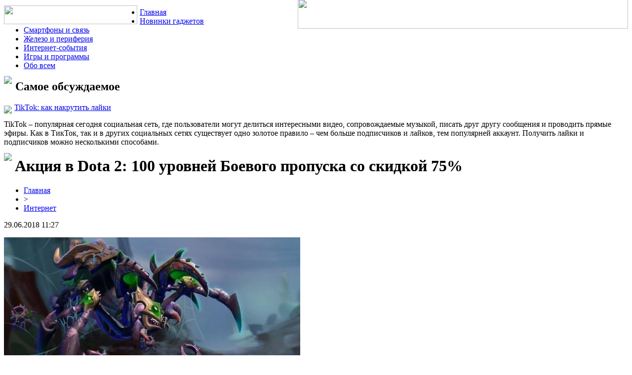

--- FILE ---
content_type: text/html; charset=UTF-8
request_url: http://samarauber.ru/akciya-v-dota-2-100-urovnej-boevogo-propuska-so-skidkoj-75/
body_size: 6478
content:
<!DOCTYPE html PUBLIC "-//W3C//DTD XHTML 1.0 Transitional//EN" "http://www.w3.org/TR/xhtml1/DTD/xhtml1-transitional.dtd">
<html xmlns="http://www.w3.org/1999/xhtml">
<head>
<meta http-equiv="Content-Type" content="text/html; charset=utf-8" />

<title>Акция в Dota 2: 100 уровней Боевого пропуска со скидкой 75%</title>
<meta name="description" content="Временное предложение будет актуально лишь до второго июля, когда снижение цен утратит свою силу. Представители компании Valve обнародовали в Сети информацию о том, что все игроки Dota 2 могут купить комплект, в состав которого вошли целых 100 уровней Боевого пропуска TI8 с семью сокровищницами Immortal Treasures 1 и 2." />

<link rel="Shortcut Icon" href="http://samarauber.ru/favicon.png" type="image/x-icon" />
<link rel="stylesheet" href="http://samarauber.ru/wp-content/themes/diz/style.css" type="text/css" />
<link href='http://fonts.googleapis.com/css?family=Cuprum:400,400italic&subset=cyrillic' rel='stylesheet' type='text/css'><meta name='robots' content='max-image-preview:large' />
<style id='classic-theme-styles-inline-css' type='text/css'>
/*! This file is auto-generated */
.wp-block-button__link{color:#fff;background-color:#32373c;border-radius:9999px;box-shadow:none;text-decoration:none;padding:calc(.667em + 2px) calc(1.333em + 2px);font-size:1.125em}.wp-block-file__button{background:#32373c;color:#fff;text-decoration:none}
</style>
<style id='global-styles-inline-css' type='text/css'>
body{--wp--preset--color--black: #000000;--wp--preset--color--cyan-bluish-gray: #abb8c3;--wp--preset--color--white: #ffffff;--wp--preset--color--pale-pink: #f78da7;--wp--preset--color--vivid-red: #cf2e2e;--wp--preset--color--luminous-vivid-orange: #ff6900;--wp--preset--color--luminous-vivid-amber: #fcb900;--wp--preset--color--light-green-cyan: #7bdcb5;--wp--preset--color--vivid-green-cyan: #00d084;--wp--preset--color--pale-cyan-blue: #8ed1fc;--wp--preset--color--vivid-cyan-blue: #0693e3;--wp--preset--color--vivid-purple: #9b51e0;--wp--preset--gradient--vivid-cyan-blue-to-vivid-purple: linear-gradient(135deg,rgba(6,147,227,1) 0%,rgb(155,81,224) 100%);--wp--preset--gradient--light-green-cyan-to-vivid-green-cyan: linear-gradient(135deg,rgb(122,220,180) 0%,rgb(0,208,130) 100%);--wp--preset--gradient--luminous-vivid-amber-to-luminous-vivid-orange: linear-gradient(135deg,rgba(252,185,0,1) 0%,rgba(255,105,0,1) 100%);--wp--preset--gradient--luminous-vivid-orange-to-vivid-red: linear-gradient(135deg,rgba(255,105,0,1) 0%,rgb(207,46,46) 100%);--wp--preset--gradient--very-light-gray-to-cyan-bluish-gray: linear-gradient(135deg,rgb(238,238,238) 0%,rgb(169,184,195) 100%);--wp--preset--gradient--cool-to-warm-spectrum: linear-gradient(135deg,rgb(74,234,220) 0%,rgb(151,120,209) 20%,rgb(207,42,186) 40%,rgb(238,44,130) 60%,rgb(251,105,98) 80%,rgb(254,248,76) 100%);--wp--preset--gradient--blush-light-purple: linear-gradient(135deg,rgb(255,206,236) 0%,rgb(152,150,240) 100%);--wp--preset--gradient--blush-bordeaux: linear-gradient(135deg,rgb(254,205,165) 0%,rgb(254,45,45) 50%,rgb(107,0,62) 100%);--wp--preset--gradient--luminous-dusk: linear-gradient(135deg,rgb(255,203,112) 0%,rgb(199,81,192) 50%,rgb(65,88,208) 100%);--wp--preset--gradient--pale-ocean: linear-gradient(135deg,rgb(255,245,203) 0%,rgb(182,227,212) 50%,rgb(51,167,181) 100%);--wp--preset--gradient--electric-grass: linear-gradient(135deg,rgb(202,248,128) 0%,rgb(113,206,126) 100%);--wp--preset--gradient--midnight: linear-gradient(135deg,rgb(2,3,129) 0%,rgb(40,116,252) 100%);--wp--preset--font-size--small: 13px;--wp--preset--font-size--medium: 20px;--wp--preset--font-size--large: 36px;--wp--preset--font-size--x-large: 42px;--wp--preset--spacing--20: 0.44rem;--wp--preset--spacing--30: 0.67rem;--wp--preset--spacing--40: 1rem;--wp--preset--spacing--50: 1.5rem;--wp--preset--spacing--60: 2.25rem;--wp--preset--spacing--70: 3.38rem;--wp--preset--spacing--80: 5.06rem;--wp--preset--shadow--natural: 6px 6px 9px rgba(0, 0, 0, 0.2);--wp--preset--shadow--deep: 12px 12px 50px rgba(0, 0, 0, 0.4);--wp--preset--shadow--sharp: 6px 6px 0px rgba(0, 0, 0, 0.2);--wp--preset--shadow--outlined: 6px 6px 0px -3px rgba(255, 255, 255, 1), 6px 6px rgba(0, 0, 0, 1);--wp--preset--shadow--crisp: 6px 6px 0px rgba(0, 0, 0, 1);}:where(.is-layout-flex){gap: 0.5em;}:where(.is-layout-grid){gap: 0.5em;}body .is-layout-flex{display: flex;}body .is-layout-flex{flex-wrap: wrap;align-items: center;}body .is-layout-flex > *{margin: 0;}body .is-layout-grid{display: grid;}body .is-layout-grid > *{margin: 0;}:where(.wp-block-columns.is-layout-flex){gap: 2em;}:where(.wp-block-columns.is-layout-grid){gap: 2em;}:where(.wp-block-post-template.is-layout-flex){gap: 1.25em;}:where(.wp-block-post-template.is-layout-grid){gap: 1.25em;}.has-black-color{color: var(--wp--preset--color--black) !important;}.has-cyan-bluish-gray-color{color: var(--wp--preset--color--cyan-bluish-gray) !important;}.has-white-color{color: var(--wp--preset--color--white) !important;}.has-pale-pink-color{color: var(--wp--preset--color--pale-pink) !important;}.has-vivid-red-color{color: var(--wp--preset--color--vivid-red) !important;}.has-luminous-vivid-orange-color{color: var(--wp--preset--color--luminous-vivid-orange) !important;}.has-luminous-vivid-amber-color{color: var(--wp--preset--color--luminous-vivid-amber) !important;}.has-light-green-cyan-color{color: var(--wp--preset--color--light-green-cyan) !important;}.has-vivid-green-cyan-color{color: var(--wp--preset--color--vivid-green-cyan) !important;}.has-pale-cyan-blue-color{color: var(--wp--preset--color--pale-cyan-blue) !important;}.has-vivid-cyan-blue-color{color: var(--wp--preset--color--vivid-cyan-blue) !important;}.has-vivid-purple-color{color: var(--wp--preset--color--vivid-purple) !important;}.has-black-background-color{background-color: var(--wp--preset--color--black) !important;}.has-cyan-bluish-gray-background-color{background-color: var(--wp--preset--color--cyan-bluish-gray) !important;}.has-white-background-color{background-color: var(--wp--preset--color--white) !important;}.has-pale-pink-background-color{background-color: var(--wp--preset--color--pale-pink) !important;}.has-vivid-red-background-color{background-color: var(--wp--preset--color--vivid-red) !important;}.has-luminous-vivid-orange-background-color{background-color: var(--wp--preset--color--luminous-vivid-orange) !important;}.has-luminous-vivid-amber-background-color{background-color: var(--wp--preset--color--luminous-vivid-amber) !important;}.has-light-green-cyan-background-color{background-color: var(--wp--preset--color--light-green-cyan) !important;}.has-vivid-green-cyan-background-color{background-color: var(--wp--preset--color--vivid-green-cyan) !important;}.has-pale-cyan-blue-background-color{background-color: var(--wp--preset--color--pale-cyan-blue) !important;}.has-vivid-cyan-blue-background-color{background-color: var(--wp--preset--color--vivid-cyan-blue) !important;}.has-vivid-purple-background-color{background-color: var(--wp--preset--color--vivid-purple) !important;}.has-black-border-color{border-color: var(--wp--preset--color--black) !important;}.has-cyan-bluish-gray-border-color{border-color: var(--wp--preset--color--cyan-bluish-gray) !important;}.has-white-border-color{border-color: var(--wp--preset--color--white) !important;}.has-pale-pink-border-color{border-color: var(--wp--preset--color--pale-pink) !important;}.has-vivid-red-border-color{border-color: var(--wp--preset--color--vivid-red) !important;}.has-luminous-vivid-orange-border-color{border-color: var(--wp--preset--color--luminous-vivid-orange) !important;}.has-luminous-vivid-amber-border-color{border-color: var(--wp--preset--color--luminous-vivid-amber) !important;}.has-light-green-cyan-border-color{border-color: var(--wp--preset--color--light-green-cyan) !important;}.has-vivid-green-cyan-border-color{border-color: var(--wp--preset--color--vivid-green-cyan) !important;}.has-pale-cyan-blue-border-color{border-color: var(--wp--preset--color--pale-cyan-blue) !important;}.has-vivid-cyan-blue-border-color{border-color: var(--wp--preset--color--vivid-cyan-blue) !important;}.has-vivid-purple-border-color{border-color: var(--wp--preset--color--vivid-purple) !important;}.has-vivid-cyan-blue-to-vivid-purple-gradient-background{background: var(--wp--preset--gradient--vivid-cyan-blue-to-vivid-purple) !important;}.has-light-green-cyan-to-vivid-green-cyan-gradient-background{background: var(--wp--preset--gradient--light-green-cyan-to-vivid-green-cyan) !important;}.has-luminous-vivid-amber-to-luminous-vivid-orange-gradient-background{background: var(--wp--preset--gradient--luminous-vivid-amber-to-luminous-vivid-orange) !important;}.has-luminous-vivid-orange-to-vivid-red-gradient-background{background: var(--wp--preset--gradient--luminous-vivid-orange-to-vivid-red) !important;}.has-very-light-gray-to-cyan-bluish-gray-gradient-background{background: var(--wp--preset--gradient--very-light-gray-to-cyan-bluish-gray) !important;}.has-cool-to-warm-spectrum-gradient-background{background: var(--wp--preset--gradient--cool-to-warm-spectrum) !important;}.has-blush-light-purple-gradient-background{background: var(--wp--preset--gradient--blush-light-purple) !important;}.has-blush-bordeaux-gradient-background{background: var(--wp--preset--gradient--blush-bordeaux) !important;}.has-luminous-dusk-gradient-background{background: var(--wp--preset--gradient--luminous-dusk) !important;}.has-pale-ocean-gradient-background{background: var(--wp--preset--gradient--pale-ocean) !important;}.has-electric-grass-gradient-background{background: var(--wp--preset--gradient--electric-grass) !important;}.has-midnight-gradient-background{background: var(--wp--preset--gradient--midnight) !important;}.has-small-font-size{font-size: var(--wp--preset--font-size--small) !important;}.has-medium-font-size{font-size: var(--wp--preset--font-size--medium) !important;}.has-large-font-size{font-size: var(--wp--preset--font-size--large) !important;}.has-x-large-font-size{font-size: var(--wp--preset--font-size--x-large) !important;}
.wp-block-navigation a:where(:not(.wp-element-button)){color: inherit;}
:where(.wp-block-post-template.is-layout-flex){gap: 1.25em;}:where(.wp-block-post-template.is-layout-grid){gap: 1.25em;}
:where(.wp-block-columns.is-layout-flex){gap: 2em;}:where(.wp-block-columns.is-layout-grid){gap: 2em;}
.wp-block-pullquote{font-size: 1.5em;line-height: 1.6;}
</style>
<script type="text/javascript" id="wp-postviews-cache-js-extra">
/* <![CDATA[ */
var viewsCacheL10n = {"admin_ajax_url":"http:\/\/samarauber.ru\/wp-admin\/admin-ajax.php","post_id":"9035"};
/* ]]> */
</script>
<script type="text/javascript" src="http://samarauber.ru/wp-content/plugins/post-views-counter-x/postviews-cache.js?ver=6.5.5" id="wp-postviews-cache-js"></script>
<link rel="canonical" href="http://samarauber.ru/akciya-v-dota-2-100-urovnej-boevogo-propuska-so-skidkoj-75/" />
<link rel="alternate" type="application/json+oembed" href="http://samarauber.ru/wp-json/oembed/1.0/embed?url=http%3A%2F%2Fsamarauber.ru%2Fakciya-v-dota-2-100-urovnej-boevogo-propuska-so-skidkoj-75%2F" />
<link rel="alternate" type="text/xml+oembed" href="http://samarauber.ru/wp-json/oembed/1.0/embed?url=http%3A%2F%2Fsamarauber.ru%2Fakciya-v-dota-2-100-urovnej-boevogo-propuska-so-skidkoj-75%2F&#038;format=xml" />
</head>

<body>
<div id="content">


  <div class="header">
    <a href="http://samarauber.ru/" title="Инспектор Гаджет: избранные новости из мира IT"><img src="http://samarauber.ru/wp-content/themes/diz/images/logox.png" width="270" height="38" align="left" style="padding-right: 5px; margin-top:-5px;" /></a><img src="http://samarauber.ru/wp-content/themes/diz/images/logo.png" width="669" height="60" align="right" style="margin-top: -18px;" />
  </div>
  

  <div class="subheader">
			<ul>
				<li><a href="http://samarauber.ru/">Главная</a></li>
				<li><a href="http://samarauber.ru/gadzhety/">Новинки гаджетов</a></li>
				<li><a href="http://samarauber.ru/smartfony/">Смартфоны и связь</a></li>
				<li><a href="http://samarauber.ru/zhelezo/">Железо и периферия</a></li>
				<li><a href="http://samarauber.ru/internet/">Интернет-события</a></li>
				<li><a href="http://samarauber.ru/igry/">Игры и программы</a></li>
				<li><a href="http://samarauber.ru/obo-vsem/">Обо всем</a></li>
			</ul>
  </div>

<div class="right">
	

	<div class="right_left">
	<h2><img src="http://samarauber.ru/wp-content/themes/diz/images/cat3.png" align="left" style="margin-right: 7px; margin-top:-8px;" />Самое обсуждаемое</h2>
			<p><img src="http://samarauber.ru/wp-content/themes/diz/images/comment.gif" align="left" style="margin-right: 5px; margin-top:5px;" /><a href="http://samarauber.ru/tiktok-kak-nakrutit-lajki/">TikTok: как накрутить лайки</a></p>
		<p>TikTok – популярная сегодня социальная сеть, где пользователи могут делиться интересными видео, сопровождаемые музыкой, писать друг другу сообщения и проводить прямые эфиры. Как в ТикТок, так и в других социальных сетях существует одно золотое правило – чем больше подписчиков и лайков, тем популярней аккаунт. Получить лайки и подписчиков можно несколькими способами.</p>
		</div>


						<h1><img src="http://samarauber.ru/wp-content/themes/diz/images/h1.png" align="left" style="margin-right: 6px; margin-top:-8px;" />Акция в Dota 2: 100 уровней Боевого пропуска со скидкой 75%</h1>

			<div id="unpost">
				<div id="breadcrumb"><ul><li><a href="http://samarauber.ru">Главная</a></li><li>&gt;</li><li><a href="http://samarauber.ru/internet/">Интернет</a></li></ul></div>				<div id="datecont">29.06.2018 11:27</div>
			</div>

			
				<div id="samtext">
																					<p><img src="http://samarauber.ru/wp-content/uploads/2018/06/1530258980_24296312_jpg_770x380_q85_crop-0h.jpg" alt="Акция в Dota 2: 100 уровней Боевого пропуска со скидкой 75%" title="Акция в Dota 2: 100 уровней Боевого пропуска со скидкой 75%" /></p>
						<p>Временное предложение будет актуально лишь до второго июля, когда снижение цен утратит свою силу.</p>
</p>
<p>Представители компании Valve обнародовали в Сети информацию о том, что все игроки Dota 2 могут купить комплект, в состав которого вошли целых 100 уровней Боевого пропуска TI8 с семью сокровищницами Immortal Treasures 1 и 2. До 2 июля геймеры могут сэкономить 75% на приобретении Боевого пропуска, так как временная цена составила лишь 1580 рублей. Напомним, с 8 мая игрокам мобы Dota 2, которые приобрели Боевой пропуск под названием The International 2018, доступны три новых режима игры. Благодаря активности геймеров призовой фонд международного турнира The International 2018 пополняется за счёт покупок, которые связаны с приобретением Боевого пропуска.</p>
<p>В данный момент общая сумма призового фонда TI8 составляет более 16-ти миллионов долларов и продолжает расти с тех пор, как Valve выпустила акционный комплект со скидкой 75%.</p>
<p></p>
<p><!--noindex--><a href="http://samarauber.ru/red.php?https://www.vladtime.ru/internet/675664" rel="nofollow" target="_blank">Источник</a><!--/noindex--></p>
					
									</div>	

				<div id="readmore">
					<h3>Читайте также</h3>
					<ul>
										<li><a href="http://samarauber.ru/tiktok-kak-nakrutit-lajki/">TikTok: как накрутить лайки</a></li>
										<li><a href="http://samarauber.ru/cli-co-besplatnyj-i-umnyj-servis-sokrashheniya-ssylok/">Cli.co - бесплатный и умный сервис сокращения ссылок</a></li>
										<li><a href="http://samarauber.ru/rossijskie-foreks-dilery-razreshayut-torgovat-mikrolotami/">Российские форекс-дилеры разрешают торговать микролотами</a></li>
										<li><a href="http://samarauber.ru/kriptoobmennik-tokenexus-obzor-servisa-dlya-obmena-kriptovalyuty/">Криптообменник Tokenexus: обзор сервиса для обмена криптовалюты</a></li>
															<li><a href="http://samarauber.ru/magiya-pobedy-kak-chity-preobrazhayut-marvel-rivals/">Магия победы: Как читы преображают Marvel Rivals</a></li>
										</ul>
				</div>


			
<div class="line"></div>
	
</div>
	
	
<div class="left">
    <h2><img src="http://samarauber.ru/wp-content/themes/diz/images/cat1.png" align="left" style="margin-right: 7px; margin-top:-2px;" />Разделы сайта</h2>
			<ul>
				<li><a href="http://samarauber.ru/">Главная страница</a></li>
				<li><a href="http://samarauber.ru/gadzhety/">Новинки гаджетов</a></li>
				<li><a href="http://samarauber.ru/smartfony/">Смартфоны и связь</a></li>
				<li><a href="http://samarauber.ru/zhelezo/">Железо и периферия</a></li>
				<li><a href="http://samarauber.ru/internet/">Интернет-события</a></li>
				<li><a href="http://samarauber.ru/igry/">Игры и программы</a></li>
				<li><a href="http://samarauber.ru/obo-vsem/">Новости обо всем</a></li>
				<li><a href="mailto:info@samarauber.ru">Обратная связь</a></li>
				<li><a href="http://samarauber.ru/qus/">Вопросы</a></li>
				<li><a href="http://samarauber.ru/kak-delat-voronki-prodazh/">Как делать воронки продаж</a></li>
			</ul>
		<br/> 
		<h2><img src="http://samarauber.ru/wp-content/themes/diz/images/cat2.png" align="left" style="margin-right: 7px; margin-top:-2px;" />Полезные статьи</h2>
					<p><img src="http://samarauber.ru/wp-content/themes/diz/images/x.png" align="left" style="margin-right: 5px;" /><a href="http://samarauber.ru/magiya-pobedy-kak-chity-preobrazhayut-marvel-rivals/">Магия победы: Как читы преображают Marvel Rivals</a></p>
					<p><img src="http://samarauber.ru/wp-content/themes/diz/images/x.png" align="left" style="margin-right: 5px;" /><a href="http://samarauber.ru/kvadrocikl-kak-mechta-idealnyj-podarok-dlya-malchika/">Квадроцикл как мечта: идеальный подарок для мальчика</a></p>
					<p><img src="http://samarauber.ru/wp-content/themes/diz/images/x.png" align="left" style="margin-right: 5px;" /><a href="http://samarauber.ru/kupit-antivirus-doktor-veb-zashhita-proverennaya-vremenem/">Купить антивирус Доктор Веб: защита, проверенная временем</a></p>
					<p><img src="http://samarauber.ru/wp-content/themes/diz/images/x.png" align="left" style="margin-right: 5px;" /><a href="http://samarauber.ru/mgnovennye-finansy-kak-poluchit-zajm-po-zvonku/">Мгновенные финансы: как получить займ по звонку</a></p>
					<p><img src="http://samarauber.ru/wp-content/themes/diz/images/x.png" align="left" style="margin-right: 5px;" /><a href="http://samarauber.ru/the-audi-a3-a-legacy-of-performance-and-elegance/">The Audi A3: A Legacy of Performance and Elegance</a></p>
					<p><img src="http://samarauber.ru/wp-content/themes/diz/images/x.png" align="left" style="margin-right: 5px;" /><a href="http://samarauber.ru/zhalyuzi-eto-praktichnoe-i-stilnoe-reshenie/">Жалюзи - это практичное и стильное решение для защиты окон от солнечного света</a></p>
			<p><img src="http://samarauber.ru/wp-content/themes/diz/images/x.png" align="left" style="margin-right: 5px;" /><a href="http://samarauber.ru/reports.html">Отчеты по Википедии</a></p>
		<br/>
		
<div class="right_left2">
<h2><img src="http://samarauber.ru/wp-content/themes/diz/images/cat3.png" align="left" style="margin-right: 7px; margin-top:-8px;" />Интересное</h2>
	<p><img src="http://samarauber.ru/wp-content/themes/diz/images/comment.gif" align="left" style="margin-right: 5px; margin-top:5px;" /><a href="http://samarauber.ru/sistema-raspoznavaniya-lic-amazon-obyavila-prestupnikami-28-amerikanskix-kongressmenov/">Система распознавания лиц Amazon объявила преступниками 28 американских конгрессменов</a></p>
	<p><img src="http://samarauber.ru/wp-content/themes/diz/images/comment.gif" align="left" style="margin-right: 5px; margin-top:5px;" /><a href="http://samarauber.ru/flagmanskij-xiaomi-mi-8-explorer-edition-poyavitsya-v-prodazhe-30-iyulya/">Флагманский Xiaomi Mi 8 Explorer Edition появится в продаже 30 июля</a></p>
</div>
	
			<h2><img src="http://samarauber.ru/wp-content/themes/diz/images/cat2.png" align="left" style="margin-right: 7px; margin-top:-2px;" />Характеристики масторога</h2>
					<p><img src="http://samarauber.ru/wp-content/themes/diz/images/x.png" align="left" style="margin-right: 5px;" /><a href="http://samarauber.ru/xarakteristiki-mastoroga-m2dxlgjenqv67fs/">Характеристики масторога M2DXLGJENQV67FS</a></p>
					<p><img src="http://samarauber.ru/wp-content/themes/diz/images/x.png" align="left" style="margin-right: 5px;" /><a href="http://samarauber.ru/xarakteristiki-mastoroga-l0g59iwobs1tfu6/">Характеристики масторога L0G59IWOBS1TFU6</a></p>
					<p><img src="http://samarauber.ru/wp-content/themes/diz/images/x.png" align="left" style="margin-right: 5px;" /><a href="http://samarauber.ru/xarakteristiki-mastoroga-mi3hvp6dnq482yl/">Характеристики масторога MI3HVP6DNQ482YL</a></p>
					<p><img src="http://samarauber.ru/wp-content/themes/diz/images/x.png" align="left" style="margin-right: 5px;" /><a href="http://samarauber.ru/xarakteristiki-mastoroga-huftesxzrwolj9v/">Характеристики масторога HUFTESXZRWOLJ9V</a></p>
					<p><img src="http://samarauber.ru/wp-content/themes/diz/images/x.png" align="left" style="margin-right: 5px;" /><a href="http://samarauber.ru/xarakteristiki-mastoroga-3f91jncy5lgkdmx/">Характеристики масторога 3F91JNCY5LGKDMX</a></p>
					<p><img src="http://samarauber.ru/wp-content/themes/diz/images/x.png" align="left" style="margin-right: 5px;" /><a href="http://samarauber.ru/xarakteristiki-mastoroga-emtsckzr40i728j/">Характеристики масторога EMTSCKZR40I728J</a></p>
					<p><img src="http://samarauber.ru/wp-content/themes/diz/images/x.png" align="left" style="margin-right: 5px;" /><a href="http://samarauber.ru/xarakteristiki-mastoroga-86s2490who7bxnr/">Характеристики масторога 86S2490WHO7BXNR</a></p>
					<p><img src="http://samarauber.ru/wp-content/themes/diz/images/x.png" align="left" style="margin-right: 5px;" /><a href="http://samarauber.ru/xarakteristiki-mastoroga-ez3ipad5k7qcjy2/">Характеристики масторога EZ3IPAD5K7QCJY2</a></p>
					<p><img src="http://samarauber.ru/wp-content/themes/diz/images/x.png" align="left" style="margin-right: 5px;" /><a href="http://samarauber.ru/xarakteristiki-mastoroga-3fohv7wyjqm20s5/">Характеристики масторога 3FOHV7WYJQM20S5</a></p>
					<p><img src="http://samarauber.ru/wp-content/themes/diz/images/x.png" align="left" style="margin-right: 5px;" /><a href="http://samarauber.ru/xarakteristiki-mastoroga-v26wmdruci1tbe7/">Характеристики масторога V26WMDRUCI1TBE7</a></p>
				<br/>


		<div align="center"><img src="http://samarauber.ru/wp-content/themes/diz/images/side.jpg" /></div>
</div>	
<div class="footer">
	<p>
  	<a href="http://samarauber.ru/">Главная</a> |
	<a href="http://samarauber.ru/gadzhety/">Гаджеты</a> |
	<a href="http://samarauber.ru/smartfony/">Смартфоны</a> |
	<a href="http://samarauber.ru/zhelezo/">Железо и периферия</a> |
	<a href="http://samarauber.ru/internet/">Интернет-события</a> |
	<a href="http://samarauber.ru/igry/">Игры и программы</a> |
	<a href="http://samarauber.ru/obo-vsem/">Обо всем</a> |
	<a href="http://samarauber.ru/sitemap.xml">XML</a> |
	<a href="http://samarauber.ru/sitemap/">HTML</a>
	</p>
    <p>2025 &copy; "<a href="http://samarauber.ru/">Инспектор Гаджет: избранные новости из мира IT</a>" | <img src="http://1by.by/mails/samarauberru.png" /></p>
  </div>

<!--noindex-->
<!--noindex-->
<script language="JavaScript"><!--
document.write('<img src="https://counter.yadro.ru/hit?r' +
escape(document.referrer) + ((typeof (screen) == 'undefined') ? '' :
';s' + screen.width + '*' + screen.height + '*' + (screen.colorDepth ?
screen.colorDepth : screen.pixelDepth)) + ';u' + escape(document.URL) +
';' + Math.random() +
'" alt="">')//--></script>
<!--/noindex--><!--/noindex-->

</div>
</body>

</html>